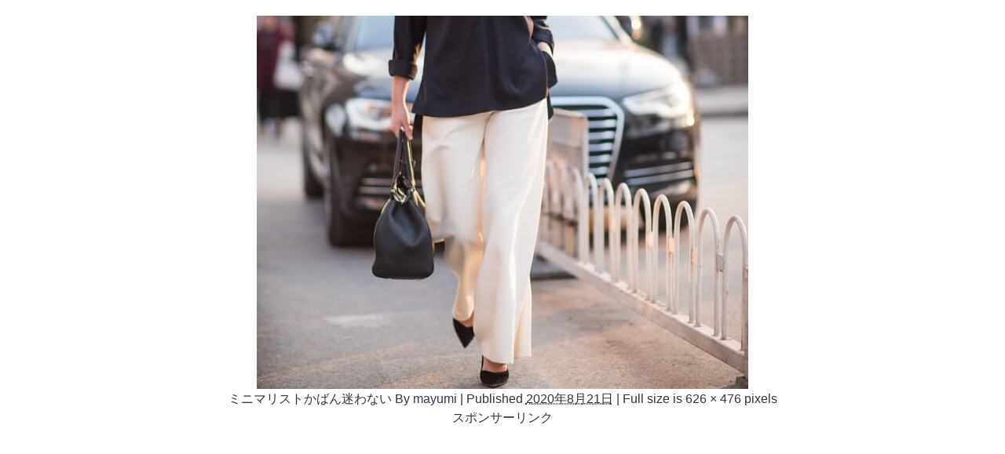

--- FILE ---
content_type: text/html; charset=utf-8
request_url: https://www.google.com/recaptcha/api2/aframe
body_size: 225
content:
<!DOCTYPE HTML><html><head><meta http-equiv="content-type" content="text/html; charset=UTF-8"></head><body><script nonce="khZn6bHd84DP8XQe_v5ZiQ">/** Anti-fraud and anti-abuse applications only. See google.com/recaptcha */ try{var clients={'sodar':'https://pagead2.googlesyndication.com/pagead/sodar?'};window.addEventListener("message",function(a){try{if(a.source===window.parent){var b=JSON.parse(a.data);var c=clients[b['id']];if(c){var d=document.createElement('img');d.src=c+b['params']+'&rc='+(localStorage.getItem("rc::a")?sessionStorage.getItem("rc::b"):"");window.document.body.appendChild(d);sessionStorage.setItem("rc::e",parseInt(sessionStorage.getItem("rc::e")||0)+1);localStorage.setItem("rc::h",'1768652635108');}}}catch(b){}});window.parent.postMessage("_grecaptcha_ready", "*");}catch(b){}</script></body></html>